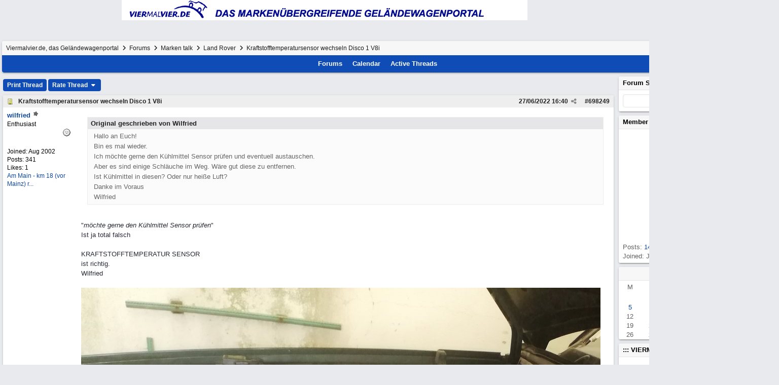

--- FILE ---
content_type: text/html; charset=utf-8
request_url: https://www.viermalvier.de/ubbthreads.php?ubb=showflat&Number=698249
body_size: 10178
content:
<!doctype html>
<html lang="en">
<head prefix="og: https://ogp.me/ns#">
<meta charset="utf-8">
<meta http-equiv="X-UA-Compatible" content="IE=edge">

<title>Kraftstofftemperatursensor wechseln Disco 1 V8i - Viermalvier.de, das Geländewagenportal</title>
<meta name="viewport" content="width=device-width, initial-scale=1, maximum-scale=3">
<div align="center"><table border="0" cellpadding="2" cellspacing="0" width="96%">
<tr><td valign="top" width="800">
<div align="center"><img border="0" src="http://www.viermalvier.de/nav/images-nav/gelaendewagenportal.gif"></div>
</td></tr></table></div><br>

<br>
<meta property="og:url" content="https://www.viermalvier.de/ubbthreads.php?ubb=showflat&amp;Number=698249">
<meta property="og:type" content="article">
<meta property="og:title" content="Kraftstofftemperatursensor wechseln Disco 1 V8i">
<meta property="og:description" content="Original geschrieben von WilfriedHallo an Euch! Bin es mal wieder. Ich möchte gerne den Kühlmittel Sensor prüfen und eventuell austauschen. Aber es...">
<meta property="og:site_name" content="Viermalvier.de, das Geländewagenportal">
<meta property="article:section" content="Land Rover">
<meta property="twitter:card" content="summary">
<meta property="twitter:title" content="Kraftstofftemperatursensor wechseln Disco 1 V8i">
<meta property="twitter:description" content="Original geschrieben von WilfriedHallo an Euch! Bin es mal wieder. Ich möchte gerne den Kühlmittel Sensor prüfen und eventuell austauschen. Aber es...">

<meta name="generator" content="UBB.threads 8.0.1">
<link rel="stylesheet" href="/styles/common.css?v=1768036147">
<link rel="stylesheet" href="/styles/UBBT80_1764686904.css">
<link rel="stylesheet" href="https://www.viermalvier.de/libs/fa/fa-all.min.css?v=1768036147">
<link rel="stylesheet" href="/ubb_js/assets/lightgallery/css/lightgallery.css?v=1768036147">
<link rel="shortcut icon" href="/images/general/ventura/favicon.ico">
<link rel="alternate" type="application/rss+xml" title="RSS Feed for Land Rover" href="https://www.viermalvier.de/cache/rss1.xml">
<script>
	// <![CDATA[
	var baseurl		= "";
	var fullurl		= "https://www.viermalvier.de";
	var script		= "https://www.viermalvier.de/ubbthreads.php";
	var imagedir		= "general/ventura";
	var myUid		= "";
	var submitClicked 	= "Your post has already been submitted. The submit button is now disabled.";
	var loadingpreview	= "Loading Preview...";
	var today		= "20";
	var s_priv		= "";
	var sc_priv		= "";
	var cookiePrefix	= "";
	// ]]>
</script>
<script src="/ubb_js/jquery.min.js?v=1768036147"></script>
<script src="/ubb_js/ubb_jslib.js?v=1768036147"></script>
<script src="/ubb_js/assets/lightgallery/lib/jquery.mousewheel.min.js?v=1768036147"></script>
<script src="/ubb_js/assets/lightgallery/js/lightgallery-all.min.js?v=1768036147"></script>
<script src="/ubb_js/assets/jquery.clipboard.min.js?v=1768036147"></script>
<script src="/ubb_js/image.js?v=1768036147"></script>
<script src="/ubb_js/quickquote.js?v=1768036147"></script>
</head>
<body onclick="if(event.which!=3){clearMenus(event)}">
<button onclick="topFunction()" id="top-button" title="Return to Top"><i class="fas fa-chevron-up fa-lg" style="vertical-align:0;"></i></button>
<div id="content" class="fw" style="display:table;">



<table class="center forum-content" style="max-width:95%;">
<tr>
<td>
<table class="t_outer fw">
<tr><td>
<table class="t_inner fw">

<tr>
<td id="breadcrumbs" class="breadcrumbs">
<span class="fr nw" style="margin-left:16px;">
<a href="/ubbthreads.php?ubb=newuser" class="nw" rel="nofollow"><i class="far fa-check-square fa-fw" aria-hidden="true"></i> Register</a>
<span class="nw" style="padding-left:8px;"><a href="https://www.viermalvier.de/ubbthreads.php?ubb=login&ocu=%2F%2Fwww.viermalvier.de%2Fubbthreads.php%3Fubb%3Dshowflat%26Number%3D698249" rel="nofollow"><i class="fas fa-sign-in-alt fa-fw" aria-hidden="true"></i> Log In</a></span>
</span>
<h1>
<a href="https://www.viermalvier.de">Viermalvier.de, das Geländewagenportal</a>
<i class="fas fa-angle-right fa-fw" aria-hidden="true"></i> <a href="/ubbthreads.php?ubb=cfrm">Forums</a> <i class="fas fa-angle-right fa-fw" aria-hidden="true"></i> <a href="/ubbthreads.php?ubb=cfrm&amp;c=3">Marken talk</a> <i class="fas fa-angle-right fa-fw" aria-hidden="true"></i> <a href="/ubbthreads.php?ubb=postlist&amp;Board=1&amp;page=1">Land Rover</a> <i class="fas fa-angle-right fa-fw"></i> Kraftstofftemperatursensor
wechseln Disco 1 V8i</h1>
</td>
</tr>
<tr>
<td class="navigation">
<span class="cp fr nw" id="expcols"><a href="javascript:void(0);" class="navpage nd" style="margin-right:-5px;" title="show/hide columns on this page"><i class="fas fa-grip-lines-vertical fa-fw"></i></a></span>
<div id="search_popup" style="display:none;">
<table class="popup_menu" style="max-width:320px;min-width:230px;">
<tr><td class="popup_menu_header"><a href="/ubbthreads.php?ubb=search" class="nc nd">Search</a></td></tr>
<tr><td class="alt-1 noclose">
<form name="search" method="post" action="/ubbthreads.php">
<input type="hidden" name="ubb" value="dosearch">
<input type="hidden" name="daterange" value="0">
<input type="hidden" name="where" value="bodysub">
<input type="hidden" name="fromsearch" value="1">
<input type="hidden" name="checkwords" value="1">
<button type="submit" name="textsearch" class="form-button vmar fr"><i class="fas fa-search fa-fw"></i></button>
<div class="noclose" style="overflow:hidden;padding-right:4px;"><input type="text" name="Words" class="form-input vmar fw"></div>
<input type="submit" name="textsearch" value="Advanced Search" class="form-button vmar fr invis">
</form>
<div class="arvm fw iblock"><a href="/ubbthreads.php?ubb=search" style="color:inherit;">Advanced Forum Search</a></div>
</td></tr>
</table>
</div>
<script>registerPopup("search_popup");</script>
<span class="navpage cp fr nw" id="search_control" onclick="showHideMenu('search_control','search_popup');document.search.Words.focus();" title="Search"><i class="fas fa-search fa-fw"></i></span>

<span class="navpage"><a href="/ubbthreads.php?ubb=cfrm">Forums</a></span>
<span class="navpage"><a href="/ubbthreads.php?ubb=calendar">Calendar</a></span>
<span class="navpage"><a href="/ubbthreads.php?ubb=activetopics&amp;range=30&amp;type=t">Active Threads</a></span>
</td>
</tr>
</table>
</td></tr>
</table>

</td>
</tr>
<tr>
<td>

<table class="center fw" style="padding:0;margin-top:-5px;"><tr><td>
<div class="dtable" style="width:100%;">
<div id="body_col" class="ctable body_col "><script>
var clipbtn = document.getElementById('clipbtn');
var clipboard = new ClipboardJS('.clipbtn');
</script>

<table class="t_standard fw">
<tr>

<td style="padding-right:3px;width:50%;">
<table class="fw">
<tr>
<td class="post-nav acvm cp nd nw" onclick="location.href='/ubbthreads.php?ubb=grabnext&amp;Board=1&amp;mode=showflat&amp;sticky=0&amp;dir=new&amp;posted=1661423092'">
<i class="fas fa-angle-left fa-fw" aria-hidden="true"></i> Previous Thread</td>
</tr>
</table>
</td>


<td style="padding-left:3px;width:50%;">
<table class="fw">
<tr>
<td class="post-nav acvm cp nd nw" onclick="location.href='/ubbthreads.php?ubb=grabnext&amp;Board=1&amp;mode=showflat&amp;sticky=0&amp;dir=old&amp;posted=1661423092'">
Next Thread <i class="fas fa-angle-right fa-fw" aria-hidden="true"></i>
</td>
</tr>
</table>
</td>

</tr>
</table>


<div class="fl t_standard">


<div class="fl" style="padding-bottom:3px;padding-right:3px;">
<table>
<tr>
<td class="form-button" onclick="window.open('/ubbthreads.php?ubb=printthread&amp;Board=1&amp;main=49918&amp;type=thread','target-name')">Print Thread</td>
</tr>
</table>
</div>


<div class="fl" style="padding-bottom:3px;padding-right:3px;">
<table>
<tr>
<td class="form-button" id="rating_control" onclick="showHideMenu('rating_control','rating_popup')" title="Rating: 0 votes, 0 stars average">
Rate Thread
<i class="fas fa-caret-down fa-fw" aria-hidden="true"></i>
</td>
</tr>
</table>
</div>




</div>





<div style="clear:both;"></div>

<a id="Post698249"></a>


<table class="t_outer fw">
<tr><td>
<table class="t_inner fw">

<tr>
<td>
<table class="fw ">


<tr>
<td class="subjecttable" colspan="2">
<div class="fblock" style="align-items:center;">
<img src="/images/icons/default/book.gif" class="rmar" alt="" style="max-height:12px;vertical-align:text-top;"><div class="truncate bold" title="Kraftstofftemperatursensor wechseln Disco 1 V8i"><a href="/ubbthreads.php?ubb=showflat&amp;Number=698249#Post698249" class="nd" rel="nofollow">Kraftstofftemperatursensor wechseln Disco 1 V8i</a></div>
<div class="iblock">

<span class="op5 nw small">

</span>

<span class="small lmar nd fr">
#<a href="/ubbthreads.php?ubb=showflat&amp;Number=698249" id="number698249" rel="nofollow">698249</a></span>

<span class="cp fr nd op5 small">
<i class="fas fa-share-alt titlebar-item" id="menu_control_p698249" onclick="showHideMenu('menu_control_p698249','post_popup_698249')" title="Share Post"></i>
</span>

<span class="small lmar nd fr">
<span class="date">27/06/2022</span> <span class="time">16:40</span>
</span>
</div></div>
</td>
</tr>


<tr>
<td class="author-content alvt mblwide" colspan="2">
<div class="alvt fr">
<div class="small author-registered">Joined:  <span class="date">Aug 2002</span></div>
<div class="small author-totalposts">Posts: 341</div><div class="small author-likes">Likes: 1</div><div class="small author-location fwrap"><a href="https://maps.google.com/maps?q=Am+Main+-++km+18+%28vor+Mainz%29+rechtsseitig" rel="nofollow" target="_blank"><span title="Am Main -  km 18 (vor Mainz) rechtsseitig">Am Main -  km 18 (vor Mainz) r... </span></a></div></div>

<div class="author-picture">
<div class="fl my-avatar rmar dblock" style="max-height:120px;overflow:hidden;position:relative;max-width:120px;">
<a href="/ubbthreads.php?ubb=showprofile&amp;User=560" title="wilfried">
<img src="http://" class="avatar cp oi" style="max-height:60px;max-width:60px;" alt="">
</a>
</div>

</div>

<div class="bold author-name fwrap dblock">
<a href="/ubbthreads.php?ubb=showprofile&amp;User=560"><span class='username'>wilfried</span></a>
<div class="post-op iblock" title="Original Poster"><i class="fa-solid fa-splotch"></i></div><span class="lmar rmar nw">
<img src="/images/moods/default/offline.gif" alt="Offline" title="Offline">
</span>
</div>

<div class="small author-title">Enthusiast</div>

</td>
</tr>


<tr>
<td class="author-content alvt mblthin" rowspan="2">

<div class="bold author-name fwrap"><span id="menu_control_698249"><a href="javascript:void(0);" onclick="showHideMenu('menu_control_698249','profile_popup_698249');"><span class='username'>wilfried</span></a></span> <div class="post-op iblock" title="Original Poster"><i class="fa-solid fa-splotch"></i></div></div>

<div class="small author-title">Enthusiast</div>

<div class="author-picture acvt" style="max-height:120px;max-width:120px;margin-bottom:6px;margin-top:6px; height:100%;width:100%; flex:0 0 auto;min-width:0;position:relative;">
<div class="vpad dblock" style="max-height:120px;overflow:hidden;position:relative;max-width:120px;">
<a href="/ubbthreads.php?ubb=showprofile&amp;User=560" title="wilfried">
<img src="http://" class="avatar cp oi" style="max-height:120px;max-width:120px;" alt="">
</a>
</div>

<img src="/images/moods/default/offline.gif" class="author-mood" alt="Offline" title="Offline">
</div>

<div class="small author-registered">Joined:  <span class="date">Aug 2002</span></div>
<div class="small author-totalposts">Posts: 341</div><div class="small author-likes">Likes: 1</div><div class="small author-location fwrap"><a href="https://maps.google.com/maps?q=Am+Main+-++km+18+%28vor+Mainz%29+rechtsseitig" rel="nofollow" target="_blank"><span title="Am Main -  km 18 (vor Mainz) rechtsseitig">Am Main -  km 18 (vor Mainz) r... </span></a></div></td>


<td class="post-content alvt">
<div class="post_inner">
<div id="body0"><div class="ubbcode-block"><div class="ubbcode-header">Original geschrieben von Wilfried</div><div class="ubbcode-body">Hallo an Euch!<br>Bin es mal wieder.<br>Ich möchte gerne den Kühlmittel Sensor prüfen und eventuell austauschen.<br>Aber es sind einige Schläuche im Weg. Wäre gut diese zu entfernen. <br>Ist Kühlmittel in diesen? Oder nur heiße Luft? <br>Danke im Voraus <br>Wilfried</div></div><br>&quot;<span style="font-style: italic">möchte gerne den Kühlmittel Sensor prüfen</span>&quot;<br>Ist ja total falsch<br><br>KRAFTSTOFFTEMPERATUR SENSOR<br>ist richtig.<br>Wilfried<br><br><img src="https://up.picr.de/43893610sy.jpg" alt="[Linked Image von up.picr.de]" class="post-image" style="height:auto!important;max-width:100%!important;"/></div>


<br>
<div class="edited-wording">
Last edited by juergenr; <span class="date">25/08/2022</span> <span class="time">13:18</span>. Reason: Beitrag zusammen geführt, Titel angepasst
</div>
</div>



</td></tr>





</table>
</td>
</tr>
</table>
</td></tr>
</table>


<div id="post_popup_698249" style="display:none;">
<table class="popup_menu">

<tr><td class="popup_menu_content"><a href="javascript:void(0);" data-clipboard-text="https://www.viermalvier.de/ubbthreads.php?ubb=showflat&amp;Number=698249#Post698249" class="clipbtn" rel="nofollow">
<i class="far fa-copy fa-fw menu-item" aria-hidden="true"></i> Copy Link to Clipboard</a>
</td></tr>

<tr><td class="popup_menu_content"><a href="https://www.facebook.com/sharer/sharer.php?u=https://www.viermalvier.de/ubbthreads.php?ubb=showflat&amp;Number=698249%23Post698249" onclick="javascript:window.open(this.href, '', 'menubar=no,toolbar=no,resizable=yes,scrollbars=yes,height=350,width=600');return false;" target="_blank"><i class="fab fa-facebook-f fa-fw menu-item" aria-hidden="true"></i> Share Post on Facebook</a></td></tr>
<tr><td class="popup_menu_content"><a href="https://twitter.com/intent/tweet?text=Kraftstofftemperatursensor%20wechseln%20Disco%201%20V8i&url=https://www.viermalvier.de/ubbthreads.php?ubb=showflat&amp;Number=698249%23Post698249" rel="nofollow"><i class="fab fa-twitter fa-fw menu-item" aria-hidden="true"></i> Share Post on Twitter</a></td></tr>
<tr><td class="popup_menu_content"><a href="https://reddit.com/submit?url=https://www.viermalvier.de/ubbthreads.php?ubb=showflat&amp;Number=698249%23Post698249&title=Kraftstofftemperatursensor%20wechseln%20Disco%201%20V8i" onclick="javascript:window.open(this.href, '', 'menubar=no,toolbar=no,resizable=yes,scrollbars=yes,height=550,width=600');return false;" target="_blank"><i class="fab fa-reddit-alien fa-fw menu-item" aria-hidden="true"></i> Share Post on Reddit</a></td></tr>


</table>
</div>
<script>registerPopup("post_popup_698249");</script>


<div id="island2">
<table class="t_outer fw">
<tr><td>
<table class="t_inner fw">
<tr>
<td class="tdheader">
::::: Werbung :::::     LR
</td>
</tr>
<tr>
<td class="alt-1">

<script async src="https://pagead2.googlesyndication.com/pagead/js/adsbygoogle.js"></script>
<!-- 001 VMV Forum LANDROVER New -->
<ins class="adsbygoogle"
     style="display:block"
     data-ad-client="ca-pub-7093371365708544"
     data-ad-slot="7197006638"
     data-ad-format="auto"
     data-full-width-responsive="true"></ins>
<script>
     (adsbygoogle = window.adsbygoogle || []).push({});
</script>

</td>
</tr>
</table>
</td></tr>
</table>
</div>

<a id="Post699064"></a>


<table class="t_outer fw">
<tr><td>
<table class="t_inner fw">

<tr>
<td>
<table class="fw ">


<tr>
<td class="subjecttable" colspan="2">
<div class="fblock" style="align-items:center;">
<img src="/images/icons/default/book.gif" class="rmar" alt="" style="max-height:12px;vertical-align:text-top;"><div class="truncate bold" title="Re: Kraftstofftemperatursensor wechseln Disco 1 V8"><a href="/ubbthreads.php?ubb=showflat&amp;Number=699064#Post699064" class="nd" rel="nofollow">Re: Kraftstofftemperatursensor wechseln Disco 1 V8</a></div>
<div class="iblock">
<span class="op5 nw small">
<a href="/ubbthreads.php?ubb=showflat&amp;Number=698249#Post698249" class="nd" title="in reply to" rel="nofollow"><i class="fas fa-share fa-fw"></i> wilfried</a>
</span>

<span class="small lmar nd fr">
#<a href="/ubbthreads.php?ubb=showflat&amp;Number=699064#Post699064" id="number699064" rel="nofollow">699064</a></span>

<span class="cp fr nd op5 small">
<i class="fas fa-share-alt titlebar-item" id="menu_control_p699064" onclick="showHideMenu('menu_control_p699064','post_popup_699064')" title="Share Post"></i>
</span>

<span class="small lmar nd fr">
<span class="date">25/08/2022</span> <span class="time">10:24</span>
</span>
</div></div>
</td>
</tr>


<tr>
<td class="author-content alvt mblwide" colspan="2">
<div class="alvt fr">
<div class="small author-registered">Joined:  <span class="date">May 2009</span></div>
<div class="small author-totalposts">Posts: 47</div></div>

<div class="author-picture">
<div class="fl my-avatar rmar dblock" style="max-height:120px;overflow:hidden;position:relative;max-width:120px;">
<a href="/ubbthreads.php?ubb=showprofile&amp;User=5422" title="Mirko">
<img src="http://www.viermalvier.de/ubb_portal/02_avatar/5422.jpg" class="avatar cp oi" style="max-height:60px;max-width:60px;" alt="">
</a>
</div>

</div>

<div class="bold author-name fwrap dblock">
<a href="/ubbthreads.php?ubb=showprofile&amp;User=5422"><span class='username'>Mirko</span></a>
<span class="lmar rmar nw">
<img src="/images/moods/default/offline.gif" alt="Offline" title="Offline">
</span>
</div>

<div class="small author-title">Newbie</div>

</td>
</tr>


<tr>
<td class="author-content alvt mblthin" rowspan="2">

<div class="bold author-name fwrap"><span id="menu_control_699064"><a href="javascript:void(0);" onclick="showHideMenu('menu_control_699064','profile_popup_699064');"><span class='username'>Mirko</span></a></span> </div>

<div class="small author-title">Newbie</div>

<div class="author-picture acvt" style="max-height:120px;max-width:120px;margin-bottom:6px;margin-top:6px; height:100%;width:100%; flex:0 0 auto;min-width:0;position:relative;">
<div class="vpad dblock" style="max-height:120px;overflow:hidden;position:relative;max-width:120px;">
<a href="/ubbthreads.php?ubb=showprofile&amp;User=5422" title="Mirko">
<img src="http://www.viermalvier.de/ubb_portal/02_avatar/5422.jpg" class="avatar cp oi" style="max-height:120px;max-width:120px;" alt="">
</a>
</div>

<img src="/images/moods/default/offline.gif" class="author-mood" alt="Offline" title="Offline">
</div>

<div class="small author-registered">Joined:  <span class="date">May 2009</span></div>
<div class="small author-totalposts">Posts: 47</div></td>


<td class="post-content alvt">
<div class="post_inner">
<div id="body1">Beide Sensoren kontrolliert man dadurch, dass man den Konnektor abzieht, ein Multimeter nimmt und an den beiden Kontakten den Widerstand misst. Der aendert sich entsprechend der Temperatur. Bei kaltem Motor, sollte er also der Umgebunsgtemperatur entsprechen. Die Werte sind im Werkstatthandbuch oder z.B. hier zu finden:<br><a href="http://www.britishv8.org/Articles/Rover-14CUX-EFI.htm"  rel="nofollow" target="_blank">http:/<wbr>/<wbr>www.britishv8.org/<wbr>Articles/<wbr>Rover-14CUX-EFI.htm</a><br><br>Gruesse aus CZ,<br>Mirko</div>


<br>
</div>



</td></tr>





</table>
</td>
</tr>
</table>
</td></tr>
</table>


<div id="post_popup_699064" style="display:none;">
<table class="popup_menu">

<tr><td class="popup_menu_content"><a href="javascript:void(0);" data-clipboard-text="https://www.viermalvier.de/ubbthreads.php?ubb=showflat&amp;Number=699064#Post699064" class="clipbtn" rel="nofollow">
<i class="far fa-copy fa-fw menu-item" aria-hidden="true"></i> Copy Link to Clipboard</a>
</td></tr>

<tr><td class="popup_menu_content"><a href="https://www.facebook.com/sharer/sharer.php?u=https://www.viermalvier.de/ubbthreads.php?ubb=showflat&amp;Number=699064%23Post699064" onclick="javascript:window.open(this.href, '', 'menubar=no,toolbar=no,resizable=yes,scrollbars=yes,height=350,width=600');return false;" target="_blank"><i class="fab fa-facebook-f fa-fw menu-item" aria-hidden="true"></i> Share Post on Facebook</a></td></tr>
<tr><td class="popup_menu_content"><a href="https://twitter.com/intent/tweet?text=Re%3A%20Kraftstofftemperatursensor%20wechseln%20Disco%201%20V8&url=https://www.viermalvier.de/ubbthreads.php?ubb=showflat&amp;Number=699064%23Post699064" rel="nofollow"><i class="fab fa-twitter fa-fw menu-item" aria-hidden="true"></i> Share Post on Twitter</a></td></tr>
<tr><td class="popup_menu_content"><a href="https://reddit.com/submit?url=https://www.viermalvier.de/ubbthreads.php?ubb=showflat&amp;Number=699064%23Post699064&title=Re%3A%20Kraftstofftemperatursensor%20wechseln%20Disco%201%20V8" onclick="javascript:window.open(this.href, '', 'menubar=no,toolbar=no,resizable=yes,scrollbars=yes,height=550,width=600');return false;" target="_blank"><i class="fab fa-reddit-alien fa-fw menu-item" aria-hidden="true"></i> Share Post on Reddit</a></td></tr>


</table>
</div>
<script>registerPopup("post_popup_699064");</script>









<div class="fb-twitter-share">

<script src="https://platform.twitter.com/widgets.js"></script>
<div style="display:block; float:left; text-align:center; margin:0 auto; padding-right:4px;">
<a href="https://twitter.com/intent/tweet?url=https://www.viermalvier.de/ubbthreads.php?ubb=showflat&amp;Number=698249"
 class="twitter-share-button"
 data-count="horizontal"
 data-text="Kraftstofftemperatursensor wechseln Disco 1 V8i"></a>
</div>

<div id="fb-root"></div>
<script>(function(d, s, id) {
  var js, fjs = d.getElementsByTagName(s)[0];
  if (d.getElementById(id)) return;
  js = d.createElement(s); js.id = id;
  js.src = "https://connect.facebook.net/en_US/sdk.js#xfbml=1&version=v3.0";
  fjs.parentNode.insertBefore(js, fjs);
} (document, 'script', 'facebook-jssdk'));</script>
<div style="display:block; float:left; text-align:center;margin: 0 auto; padding-right:4px;">
<div class="fb-like"
 data-href="https://www.viermalvier.de/ubbthreads.php?ubb=showflat&amp;Number=698249"
 data-layout="button"
 data-action="like"
 data-size="small"
 data-share="true"></div>
</div>

</div>






<div class="invis small alvt"><br>Moderated by &nbsp;<a href="/ubbthreads.php?ubb=showprofile&amp;User=2600" rel="nofollow">Burgerfrau</a>, <a href="/ubbthreads.php?ubb=showprofile&amp;User=80" rel="nofollow">DaPo</a>, <a href="/ubbthreads.php?ubb=showprofile&amp;User=40" rel="nofollow">Dieter</a>, <a href="/ubbthreads.php?ubb=showprofile&amp;User=1357" rel="nofollow">Flashman</a>, <a href="/ubbthreads.php?ubb=showprofile&amp;User=2436" rel="nofollow">juergenr</a>, <a href="/ubbthreads.php?ubb=showprofile&amp;User=43" rel="nofollow">Monny</a>, <a href="/ubbthreads.php?ubb=showprofile&amp;User=888" rel="nofollow">Ozymandias</a>, <a href="/ubbthreads.php?ubb=showprofile&amp;User=48" rel="nofollow">Peter</a>, <a href="/ubbthreads.php?ubb=showprofile&amp;User=3" rel="nofollow">Phil</a>, <a href="/ubbthreads.php?ubb=showprofile&amp;User=39" rel="nofollow">rovervirus</a>, <a href="/ubbthreads.php?ubb=showprofile&amp;User=191" rel="nofollow">Tordi</a>&nbsp;</div>

<div class="small acvm"><form method="post" action="/ubbthreads.php">
<input type="hidden" name="ubb" value="jumper">
<div class="container">
<label for="board" onclick="this.form.submit()">Hop To</label>
<select name="board" id="board" class="form-select" onchange="this.form.submit()">
<option value="c:3">Marken talk ------</option><option value="1" selected="selected">&nbsp;&nbsp;Land Rover</option><option value="21" >&nbsp;&nbsp;&nbsp;&nbsp;Land Rover Serie und Forward</option><option value="4" >&nbsp;&nbsp;Mercedes</option><option value="42" >&nbsp;&nbsp;&nbsp;&nbsp;Mercedes Stammtische</option><option value="8" >&nbsp;&nbsp;Unimog + LKW</option><option value="17" >&nbsp;&nbsp;Made in Italy, IVECO, BREMACH, ...</option><option value="39" >&nbsp;&nbsp;&nbsp;&nbsp;IVECO, BREMACH und SCAM Teilemarkt</option><option value="41" >&nbsp;&nbsp;Made in USA, Ford, Chevy, Dodge...</option><option value="5" >&nbsp;&nbsp;&nbsp;&nbsp;US - 4x4</option><option value="9" >&nbsp;&nbsp;Made in Japan, Suzuki, Toyota, ...</option><option value="2" >&nbsp;&nbsp;&nbsp;&nbsp;Nissan</option><option value="10" >&nbsp;&nbsp;&nbsp;&nbsp;Suzuki</option><option value="3" >&nbsp;&nbsp;&nbsp;&nbsp;Toyota</option><option value="45" >&nbsp;&nbsp;Made in China</option><option value="47" >&nbsp;&nbsp;Made in Russia, Lada, GAZ, UAZ, ...</option><option value="46" >&nbsp;&nbsp;Exoten und besonderes</option><option value="44" >&nbsp;&nbsp;SUV &amp; Mainstream</option><option value="43" >&nbsp;&nbsp;&nbsp;&nbsp;VW / Audi / Skoda</option><option value="19" >&nbsp;&nbsp;Motorrad/Quad/ATV</option><option value="23" >&nbsp;&nbsp;Wohnwagen und Wohnmobile</option><option value="c:4">viermalvier markenunabhängiger ... ------</option><option value="18" >&nbsp;&nbsp;Geländewagentechnik allgemein</option><option value="20" >&nbsp;&nbsp;Technik - sonstiges</option><option value="14" >&nbsp;&nbsp;OFF-TOPIC</option><option value="6" >&nbsp;&nbsp;Travel</option><option value="35" >&nbsp;&nbsp;&nbsp;&nbsp;Wissenswertes &amp; Archiv</option><option value="13" >&nbsp;&nbsp;Reifen und Felgen</option><option value="12" >&nbsp;&nbsp;Veranstaltungen / Offroad / Rallye</option><option value="7" >&nbsp;&nbsp;Stammtisch</option><option value="15" >&nbsp;&nbsp;Die Mitfahr- und Transport-Zentrale</option><option value="c:7">Kleinanzeigen ------</option><option value="27" >&nbsp;&nbsp;BIETE Fahrzeuge / Anhaenger / M...</option><option value="28" >&nbsp;&nbsp;BIETE Teile, Zubehoer, Outdoor</option><option value="29" >&nbsp;&nbsp;SUCHE</option><option value="37" >&nbsp;&nbsp;Mülleimer</option><option value="c:5">FAQ + Hilfe ------</option><option value="11" >&nbsp;&nbsp;Hilfe und FAQ</option><option value="22" >&nbsp;&nbsp;Test</option><option value="c:8">Rechtliches ------</option><option value="38" >&nbsp;&nbsp;Rechtliches, Impressum, Datensc...</option>
</select>
<noscript><input type="submit" name="Jump" value="Go" class="form-button"></noscript>
</div>
</form>
</div><br>


<div id="options_popup" style="display:none;">
<table class="popup_menu">
<tr>
<td class="popup_menu_content"><a target="_blank" href="/ubbthreads.php?ubb=printthread&amp;Board=1&amp;main=49918&amp;type=thread" class="nd" rel="nofollow">Print Thread</a></td></tr>
<tr><td class="popup_menu_content">
<a href="/ubbthreads.php?ubb=showthreaded&amp;Number=698249&amp;an=" class="nd" rel="nofollow">Switch to Threaded Mode</a>
</td>
</tr>
<tr><td class="popup_menu_content"><a href="/ubbthreads.php?ubb=like&amp;type=thread&amp;target=49918" class="nd" rel="nofollow">Show Likes</a></td></tr>
</table>
</div>
<script>registerPopup("options_popup");</script>

<div class="alert-box alert-success"><div class="fas fa-check-circle fa-fw"></div>Link Copied to Clipboard</div>
<script>$(".clipbtn").click(function () { $("div.alert-success").fadeIn(300).delay(2000).fadeOut(400); } );</script>



<div id="rating_popup" style="display:none;">
<form method="post" action="/ubbthreads.php">
<input type="hidden" name="ubb" value="doratethread">
<input type="hidden" name="Ratee" value="">
<input type="hidden" name="Board" value="1">
<input type="hidden" name="Number" value="699064">
<input type="hidden" name="Main" value="49918">
<input type="hidden" name="what" value="showflat">
<table class="popup_menu">
<tr><td class="popup_menu_content noclose"><label for="star5">5 <i class="far fa-star fa-fw" aria-hidden="true"></i><input id="star5" type="radio" name="rating" value="5"> Excellent</label></td></tr>
<tr><td class="popup_menu_content noclose"><label for="star4">4 <i class="far fa-star fa-fw" aria-hidden="true"></i><input id="star4" type="radio" name="rating" value="4"> Good</label></td></tr>
<tr><td class="popup_menu_content noclose"><label for="star3">3 <i class="far fa-star fa-fw" aria-hidden="true"></i><input id="star3" type="radio" name="rating" value="3"> Average</label></td></tr>
<tr><td class="popup_menu_content noclose"><label for="star2">2 <i class="far fa-star fa-fw" aria-hidden="true"></i><input id="star2" type="radio" name="rating" value="2"> Bad</label></td></tr>
<tr><td class="popup_menu_content noclose"><label for="star1">1 <i class="far fa-star fa-fw" aria-hidden="true"></i><input id="star1" type="radio" name="rating" value="1"> Terrible</label></td></tr>
<tr><td class="popup_menu_content acvt"><span class="p2"><input type="submit" name="dorate" value="Rate it" class="form-button"></span></td></tr>
</table>
</form>
</div>
<script>registerPopup("rating_popup");</script>

<div id="profile_popup_698249" style="display:none;"><table class="popup_menu"><tr><td class="popup_menu_content"><a href="/ubbthreads.php?ubb=showprofile&amp;User=560" class="nd" rel="nofollow"><i class="far fa-user fa-fw menu-item" aria-hidden="true"></i> View Profile</a></td></tr><tr><td class="popup_menu_content"><a href="/ubbthreads.php?ubb=sendprivate&amp;User=560" class="nd" rel="nofollow"><i class="far fa-envelope fa-fw menu-item" aria-hidden="true"></i> Private Message</a></td></tr><tr><td class="popup_menu_content"><a href="/ubbthreads.php?ubb=addfavuser&amp;User=560&amp;n=698249&amp;p=1&amp;f=1" class="nd" rel="nofollow"><i class="far fa-bookmark fa-fw menu-item" aria-hidden="true"></i> Follow User</a></td></tr><tr><td class="popup_menu_content"><a href="/ubbthreads.php?ubb=userposts&amp;id=560" class="nd" rel="nofollow"><i class="far fa-comment fa-fw menu-item" aria-hidden="true"></i> Forum Posts</a></td></tr><tr><td class="popup_menu_content"><a href="/ubbthreads.php?ubb=like&amp;type=user&amp;target=560" class="nd" rel="nofollow"><i class="far fa-thumbs-up fa-fw menu-item" aria-hidden="true"></i> Like Summary</a></td></tr></table></div><script>registerPopup("profile_popup_698249");</script><div id="profile_popup_699064" style="display:none;"><table class="popup_menu"><tr><td class="popup_menu_content"><a href="/ubbthreads.php?ubb=showprofile&amp;User=5422" class="nd" rel="nofollow"><i class="far fa-user fa-fw menu-item" aria-hidden="true"></i> View Profile</a></td></tr><tr><td class="popup_menu_content"><a href="/ubbthreads.php?ubb=sendprivate&amp;User=5422" class="nd" rel="nofollow"><i class="far fa-envelope fa-fw menu-item" aria-hidden="true"></i> Private Message</a></td></tr><tr><td class="popup_menu_content"><a href="/ubbthreads.php?ubb=addfavuser&amp;User=5422&amp;n=699064&amp;p=1&amp;f=1" class="nd" rel="nofollow"><i class="far fa-bookmark fa-fw menu-item" aria-hidden="true"></i> Follow User</a></td></tr><tr><td class="popup_menu_content"><a href="/ubbthreads.php?ubb=userposts&amp;id=5422" class="nd" rel="nofollow"><i class="far fa-comment fa-fw menu-item" aria-hidden="true"></i> Forum Posts</a></td></tr><tr><td class="popup_menu_content"><a href="/ubbthreads.php?ubb=like&amp;type=user&amp;target=5422" class="nd" rel="nofollow"><i class="far fa-thumbs-up fa-fw menu-item" aria-hidden="true"></i> Like Summary</a></td></tr></table></div><script>registerPopup("profile_popup_699064");</script>
</div><div id="right_col" class="ctable right_col "><table class="t_outer fw">
<tr><td>
<table class="t_inner fw">
<tr>
	<td class="righttdheader"><a href="/ubbthreads.php?ubb=search">Forum Search</a></td>
</tr>
<tr>
	<td class="rightalt-1">
		<form method="post" action="/ubbthreads.php">
			<input type="hidden" name="ubb" value="dosearch">
			<input type="hidden" name="daterange" value="0">
			<input type="hidden" name="where" value="bodysub">
			<input type="hidden" name="fromsearch" value="1">
			<input type="hidden" name="checkwords" value="1">
			<button type="submit" name="textsearch" class="form-button vmar fr"><i class="fas fa-search fa-fw"></i></button>
			<div style="overflow:hidden; padding-right:4px;">
				<input type="text" name="Words" class="form-input vmar fw">
			</div>
			<input type="submit" name="textsearch" value="Advanced Forum Search" class="form-button vmar fr invis">
		</form>
	</td>
</tr>
</table>
</td></tr>
</table>
<table class="t_outer fw">
<tr><td>
<table class="t_inner fw">
<tr><td class="righttdheader">
<a href="/ubbthreads.php?ubb=showmembers">Member Spotlight</a>
</td></tr>
<tr><td class="rightalt-1 acvt">
<div class="fw acvt" style="padding:6px 0;">
<a href="/ubbthreads.php?ubb=showprofile&amp;User=1907"><img src="http://www.viermalvier.de/forum_php/upload_avatar/5213.jpg" class="avatar" style="max-width:150px;width:80%;" alt="Caruso"></a>
<br>
<a href="/ubbthreads.php?ubb=showprofile&amp;User=1907" class="bold" style="font-size:120%;"><span class='username'>Caruso</span></a>
<br>Buer<hr style="height:1px;width:50%;">
</div>
<div class="alvt">
Posts: <a href="/ubbthreads.php?ubb=userposts&amp;id=1907">14,379</a><br>
Joined: January 2005
</div>
</td></tr>
</table>
</td></tr>
</table>
<div id="island_calendar">
<table class="t_outer fw">
<tr><td>
<table class="t_inner fw">
<tr>
<td class="righttdheader" colspan="7">
<a href="/ubbthreads.php?ubb=calendar">January</a>
</td>
</tr>
<tr class="rightalt-1">
<td class="vpad">
M</td>
<td class="vpad">
T</td>
<td class="vpad">
W</td>
<td class="vpad">
T</td>
<td class="vpad">
F</td>
<td class="vpad">
<span class="standouttext">S</span></td>
<td class="vpad">
<span class="standouttext">S</span></td>
</tr>

<tr class="rightalt-1">
<td>
</td>
<td>
</td>
<td>
</td>
<td>
	<a href="/ubbthreads.php?ubb=showday&amp;day=1&amp;month=1&amp;year=2026">	<span id="day1" title="Birthday: neo 
Birthday: innomatix 
Birthday: ldr 
Birthday: -p- 
">1</span>
	</a></td>
<td>
		<span id="day2" title="">2</span>
	</td>
<td>
		<span id="day3" title="">3</span>
	</td>
<td>
		<span id="day4" title="">4</span>
	</td>
</tr>
<tr class="rightalt-1">
<td>
	<a href="/ubbthreads.php?ubb=showday&amp;day=5&amp;month=1&amp;year=2026">	<span id="day5" title="Birthday: Wikinger 
Birthday: Fexxor 
">5</span>
	</a></td>
<td>
	<a href="/ubbthreads.php?ubb=showday&amp;day=6&amp;month=1&amp;year=2026">	<span id="day6" title="Birthday: g3cd 
">6</span>
	</a></td>
<td>
	<a href="/ubbthreads.php?ubb=showday&amp;day=7&amp;month=1&amp;year=2026">	<span id="day7" title="Birthday: Heinerk 
Birthday: Miss_Piggy 
">7</span>
	</a></td>
<td>
		<span id="day8" title="">8</span>
	</td>
<td>
	<a href="/ubbthreads.php?ubb=showday&amp;day=9&amp;month=1&amp;year=2026">	<span id="day9" title="Birthday: "Gehtso" 
">9</span>
	</a></td>
<td>
		<span id="day10" title="">10</span>
	</td>
<td>
	<a href="/ubbthreads.php?ubb=showday&amp;day=11&amp;month=1&amp;year=2026">	<span id="day11" title="Birthday: barny4010 
">11</span>
	</a></td>
</tr>
<tr class="rightalt-1">
<td>
		<span id="day12" title="">12</span>
	</td>
<td>
	<a href="/ubbthreads.php?ubb=showday&amp;day=13&amp;month=1&amp;year=2026">	<span id="day13" title="Birthday: LandyAndy 
Birthday: Hartwig 
Birthday: Tammo 
Birthday: Chrischan89 
">13</span>
	</a></td>
<td>
	<a href="/ubbthreads.php?ubb=showday&amp;day=14&amp;month=1&amp;year=2026">	<span id="day14" title="Birthday: 13072 
">14</span>
	</a></td>
<td>
	<a href="/ubbthreads.php?ubb=showday&amp;day=15&amp;month=1&amp;year=2026">	<span id="day15" title="Birthday: GRR#6 
">15</span>
	</a></td>
<td>
	<a href="/ubbthreads.php?ubb=showday&amp;day=16&amp;month=1&amp;year=2026">	<span id="day16" title="Birthday: LandySIII109 
Birthday: landrover-exmod 
">16</span>
	</a></td>
<td>
		<span id="day17" title="">17</span>
	</td>
<td>
	<a href="/ubbthreads.php?ubb=showday&amp;day=18&amp;month=1&amp;year=2026">	<span id="day18" title="Birthday: MOTOROLAND 
">18</span>
	</a></td>
</tr>
<tr class="rightalt-1">
<td>
		<span id="day19" title="">19</span>
	</td>
<td>
		<span id="day20" title="">20</span>
	</td>
<td>
		<span id="day21" title="">21</span>
	</td>
<td>
	<a href="/ubbthreads.php?ubb=showday&amp;day=22&amp;month=1&amp;year=2026">	<span id="day22" title="Birthday: Neandertaler 
Birthday: Intothewild 
">22</span>
	</a></td>
<td>
	<a href="/ubbthreads.php?ubb=showday&amp;day=23&amp;month=1&amp;year=2026">	<span id="day23" title="Birthday: Splintbolzen 
">23</span>
	</a></td>
<td>
		<span id="day24" title="">24</span>
	</td>
<td>
		<span id="day25" title="">25</span>
	</td>
</tr>
<tr class="rightalt-1">
<td>
		<span id="day26" title="">26</span>
	</td>
<td>
	<a href="/ubbthreads.php?ubb=showday&amp;day=27&amp;month=1&amp;year=2026">	<span id="day27" title="Birthday: leinad2 
">27</span>
	</a></td>
<td>
		<span id="day28" title="">28</span>
	</td>
<td>
	<a href="/ubbthreads.php?ubb=showday&amp;day=29&amp;month=1&amp;year=2026">	<span id="day29" title="Birthday: Muggel90 
">29</span>
	</a></td>
<td>
	<a href="/ubbthreads.php?ubb=showday&amp;day=30&amp;month=1&amp;year=2026">	<span id="day30" title="Birthday: DoppelG 
Birthday: Thomas J.R. 
">30</span>
	</a></td>
<td>
	<a href="/ubbthreads.php?ubb=showday&amp;day=31&amp;month=1&amp;year=2026">	<span id="day31" title="Birthday: SKYHAWK 
Birthday: Knut Kröschel 
">31</span>
	</a></td>
<td>
</td>
</tr>
</table>
</td></tr>
</table>
</div>

<script>
// <![CDATA[
day = get_object("day" + today);
currenttitle = day.title;
day.title = "Today\n" + currenttitle;
day.className = "standouttext";
// ]]>
</script>
<div id="island39">
<table class="t_outer fw">
<tr><td>
<table class="t_inner fw">
<tr>
<td class="righttdheader">
::: VIERMALVIER.DE::: Werbung ro
</td>
</tr>
<tr>
<td class="rightalt-1">


<script async src="https://pagead2.googlesyndication.com/pagead/js/adsbygoogle.js"></script>
<!-- 001 VMV Forum RECHTS Neu -->
<ins class="adsbygoogle"
     style="display:block"
     data-ad-client="ca-pub-7093371365708544"
     data-ad-slot="2348004633"
     data-ad-format="auto"
     data-full-width-responsive="true"></ins>
<script>
     (adsbygoogle = window.adsbygoogle || []).push({});
</script>

</td>
</tr>
</table>
</td></tr>
</table>
</div>
<table class="t_outer fw">
<tr><td>
<table class="t_inner fw">
<tr>
<td class="righttdheader">
Popular Topics<span class="small fr">(Views)</span>
</td>
</tr>
<tr>
<td class="rightalt-1 alvt">
<div style="line-height:110%;padding-bottom:4px;padding-top:4px;">
<span class="fr" style="padding-left:6px;">
20,369,427
</span>
<a href="/ubbthreads.php?ubb=showflat&amp;Number=276233" title="by Yankee &middot; 7,624 Replies">Hertha`s Pinte</a>
</div>
</td>
</tr>
<tr>
<td class="rightalt-1 alvt">
<div style="line-height:110%;padding-bottom:4px;padding-top:4px;">
<span class="fr" style="padding-left:6px;">
8,031,218
</span>
<a href="/ubbthreads.php?ubb=showflat&amp;Number=161930" title="by **DONOTDELETE** &middot; 2,635 Replies">Pier 18</a>
</div>
</td>
</tr>
<tr>
<td class="rightalt-1 alvt">
<div style="line-height:110%;padding-bottom:4px;padding-top:4px;">
<span class="fr" style="padding-left:6px;">
6,324,726
</span>
<a href="/ubbthreads.php?ubb=showflat&amp;Number=359880" title="by FAT AL ERROR &middot; 2,647 Replies">Unendliche Forums- Weihnachtsgeschichte</a>
</div>
</td>
</tr>
<tr>
<td class="rightalt-1 alvt">
<div style="line-height:110%;padding-bottom:4px;padding-top:4px;">
<span class="fr" style="padding-left:6px;">
4,412,481
</span>
<a href="/ubbthreads.php?ubb=showflat&amp;Number=422794" title="by FAT AL ERROR &middot; 2,316 Replies">Theneverendingfairytalefromtheviermalvierforum....</a>
</div>
</td>
</tr>
<tr>
<td class="rightalt-1 alvt">
<div style="line-height:110%;padding-bottom:4px;padding-top:4px;">
<span class="fr" style="padding-left:6px;">
4,142,443
</span>
<a href="/ubbthreads.php?ubb=showflat&amp;Number=218696" title="by Hasi &middot; 1,783 Replies">Neuer Kontinent endeckt</a>
</div>
</td>
</tr>
<tr>
<td class="rightalt-1 alvt">
<div style="line-height:110%;padding-bottom:4px;padding-top:4px;">
<span class="fr" style="padding-left:6px;">
3,793,355
</span>
<a href="/ubbthreads.php?ubb=showflat&amp;Number=186842" title="by Franke74 &middot; 1,726 Replies">Auf`m Keller</a>
</div>
</td>
</tr>
<tr>
<td class="rightalt-1 alvt">
<div style="line-height:110%;padding-bottom:4px;padding-top:4px;">
<span class="fr" style="padding-left:6px;">
3,735,791
</span>
<a href="/ubbthreads.php?ubb=showflat&amp;Number=430285" title="by Zappa &middot; 2,011 Replies">Musik-Empfehlungen</a>
</div>
</td>
</tr>
<tr>
<td class="rightalt-1 alvt">
<div style="line-height:110%;padding-bottom:4px;padding-top:4px;">
<span class="fr" style="padding-left:6px;">
3,385,414
</span>
<a href="/ubbthreads.php?ubb=showflat&amp;Number=237566" title="by Wird_neu &middot; 1,255 Replies">Fahrverbote / Umweltzone Ruhrgebiet</a>
</div>
</td>
</tr>
<tr>
<td class="rightalt-1 alvt">
<div style="line-height:110%;padding-bottom:4px;padding-top:4px;">
<span class="fr" style="padding-left:6px;">
2,756,570
</span>
<a href="/ubbthreads.php?ubb=showflat&amp;Number=18414" title="by Tordi &middot; 1,012 Replies">Neue Kfz-Steuer</a>
</div>
</td>
</tr>
<tr>
<td class="rightalt-1 alvt">
<div style="line-height:110%;padding-bottom:4px;padding-top:4px;">
<span class="fr" style="padding-left:6px;">
2,713,545
</span>
<a href="/ubbthreads.php?ubb=showflat&amp;Number=438548" title="by Oliver &middot; 1,719 Replies">Alte Möhren ...</a>
</div>
</td>
</tr>
</table>
</td></tr>
</table>
<table class="t_outer fw">
<tr><td>
<table class="t_inner fw">
<tr>
	<td class="righttdheader"><a href="/ubbthreads.php?ubb=online">Who's Online Now</a></td>
</tr>
<tr>
<td class="rightalt-1">
2 members (<a href="/ubbthreads.php?ubb=showprofile&amp;User=134" title="User was last active 9 minutes ago."><span class='username'>Rainer4x4</span></a>, 1 invisible),

420
guests, and 
0
robots.</td>
</tr>
<tr>
<td class="rightalt-2">
<div class="small">
	<b>Key:</b>
	<span class="adminname">Admin</span>,
	<span class="globalmodname">Global Mod</span>,
	<span class="modname">Mod</span>
</div>
</td>
</tr>
</table>
</td></tr>
</table>
<div id="island7">
<table class="t_outer fw">
<tr><td>
<table class="t_inner fw">
<tr>
<td class="righttdheader">
::WERBUNG:: Klick to sponsor VMV
</td>
</tr>
<tr>
<td class="rightalt-1">

<script async src="https://pagead2.googlesyndication.com/pagead/js/adsbygoogle.js"></script>
<!-- 001 VMV Forum RECHTS Neu -->
<ins class="adsbygoogle"
     style="display:block"
     data-ad-client="ca-pub-7093371365708544"
     data-ad-slot="2348004633"
     data-ad-format="auto"
     data-full-width-responsive="true"></ins>
<script>
     (adsbygoogle = window.adsbygoogle || []).push({});
</script>
</td>
</tr>
</table>
</td></tr>
</table>
</div>
<table class="t_outer fw">
<tr><td>
<table class="t_inner fw">
<tr>
<td class="righttdheader">
<a href="/ubbthreads.php?ubb=like">Top Likes Received</a>
<span class="small fr">(30 Days)</span>
</td>
</tr>
<tr>
<td class="rightalt-1 alvt">
<div>
<a href="/ubbthreads.php?ubb=showprofile&amp;User=888"><span class='globalmodname'>Ozymandias</span></a>
<span class="fr">6</span>
</div>
<div>
<a href="/ubbthreads.php?ubb=showprofile&amp;User=8021"><span class='username'>gklasse7184</span></a>
<span class="fr">5</span>
</div>
<div>
<a href="/ubbthreads.php?ubb=showprofile&amp;User=615"><span class='username'>jenzz</span></a>
<span class="fr">5</span>
</div>
<div>
<a href="/ubbthreads.php?ubb=showprofile&amp;User=80"><span class='adminname'>DaPo</span></a>
<span class="fr">4</span>
</div>
<div>
<a href="/ubbthreads.php?ubb=showprofile&amp;User=3004"><span class='username'>stein1101</span></a>
<span class="fr">3</span>
</div>
<div>
<a href="/ubbthreads.php?ubb=showprofile&amp;User=1034"><span class='username'>Hartwig</span></a>
<span class="fr">3</span>
</div>
<div>
<a href="/ubbthreads.php?ubb=showprofile&amp;User=9085"><span class='username'>matthias007</span></a>
<span class="fr">3</span>
</div>
<div>
<a href="/ubbthreads.php?ubb=showprofile&amp;User=6684"><span class='username'>oldie</span></a>
<span class="fr">2</span>
</div>
<div>
<a href="/ubbthreads.php?ubb=showprofile&amp;User=1367"><span class='username'>Wildwux</span></a>
<span class="fr">1</span>
</div>
<div>
<a href="/ubbthreads.php?ubb=showprofile&amp;User=8132"><span class='username'>AndreasHannover</span></a>
<span class="fr">1</span>
</div>
</td>
</tr>
</table>
</td></tr>
</table>
<table class="t_outer fw">
<tr><td>
<table class="t_inner fw">
<tr>
<td class="righttdheader">
Today's Birthdays</td>
</tr>
<tr>
<td class="rightalt-1">
There are no members with birthdays on this day.</td>
</tr>
</table>
</td></tr>
</table>
<table class="t_outer fw">
<tr><td>
<table class="t_inner fw">
<tr>
<td class="righttdheader">
<a href="/ubbthreads.php?ubb=showmembers&amp;sb=10&amp;page=1">Newest Members</a>
</td>
</tr>
<tr>
<td class="rightalt-1">
<a href="/ubbthreads.php?ubb=showprofile&amp;User=11893"><span class='username'>C.A.H.</span></a>, <a href="/ubbthreads.php?ubb=showprofile&amp;User=11892"><span class='username'>MarcoIHH</span></a>, <a href="/ubbthreads.php?ubb=showprofile&amp;User=11891"><span class='username'>Gclass400cdi</span></a>, <a href="/ubbthreads.php?ubb=showprofile&amp;User=11890"><span class='username'>FV111</span></a>, <a href="/ubbthreads.php?ubb=showprofile&amp;User=11889"><span class='username'>Herbsti71</span></a><br>
10,119 Registered Users</td>
</tr>
</table>
</td></tr>
</table>
<table class="t_outer fw">
<tr><td>
<table class="t_inner fw">
<tr>
<td class="righttdheader">
Top Posters</td>
</tr>
<tr>
<td class="rightalt-1 alvt">
<div>
<a href="/ubbthreads.php?ubb=showprofile&amp;User=80"><span class='adminname'>DaPo</span></a>
<span class="fr">26,649</span>
</div>
<div>
<a href="/ubbthreads.php?ubb=showprofile&amp;User=888"><span class='globalmodname'>Ozymandias</span></a>
<span class="fr">16,763</span>
</div>
<div>
<a href="/ubbthreads.php?ubb=showprofile&amp;User=1063"><span class='username'>Yankee</span></a>
<span class="fr">16,494</span>
</div>
<div>
<a href="/ubbthreads.php?ubb=showprofile&amp;User=779"><span class='username'>ranx</span></a>
<span class="fr">16,049</span>
</div>
<div>
<a href="/ubbthreads.php?ubb=showprofile&amp;User=673"><span class='username'>RoverLover</span></a>
<span class="fr">15,075</span>
</div>
</td>
</tr>
</table>
</td></tr>
</table>
<div id="island10">
<table class="t_outer fw">
<tr><td>
<table class="t_inner fw">
<tr>
<td class="righttdheader">
:::: VIERMALVIER.DE:::: WERBUNG
</td>
</tr>
<tr>
<td class="rightalt-1">

<script async src="https://pagead2.googlesyndication.com/pagead/js/adsbygoogle.js"></script>
<!-- Rechte Seite unten -->
<ins class="adsbygoogle"
     style="display:block"
     data-ad-client="ca-pub-7093371365708544"
     data-ad-slot="7053572945"
     data-ad-format="link"
     data-full-width-responsive="true"></ins>
<script>
     (adsbygoogle = window.adsbygoogle || []).push({});
</script>

</td>
</tr>
</table>
</td></tr>
</table>
</div>
<table class="t_outer fw">
<tr><td>
<table class="t_inner fw">
<tr>
<td class="righttdheader">
Forum Statistics</td>
</tr>
<tr>
<td class="rightalt-1 alvt">
<div>Forums<span class="fr">41</span></div>
<div>Topics<span class="fr">44,421</span></div>
<div>Posts<span class="fr">675,818</span></div>
<div>Members<span class="fr">10,119</span></div>
</td></tr><tr><td class="rightalt-1 alvt">
<div>Most Online<span class="arvm fr">6,324<br><span class="small"><span class="date">Jan 8th, 2026</span></span></span></div>
</td>
</tr>
</table>
</td></tr>
</table>

</div></div></td></tr>
</table>
</td>
</tr>
<tr>
<td>

<div class="acvm fw">
<form method="post" name="prefs">
<input type="hidden" name="curl" value="%2F%2Fwww.viermalvier.de%2Fubbthreads.php%3Fubb%3Dshowflat%26Number%3D698249">
 <select name="lang" onchange="changePrefs('lang',this.form.lang.value);" class="form-input">
<optgroup label="Language Chooser">
<option value="1">English</option>
<option selected="selected" value="2">German</option>
</optgroup>
</select>
</form>
</div>

<table class="t_outer fw">
<tr><td>
<table class="t_inner fw">

<tr>
<td class="footer alvm">
<table class="fw">
<tr>
<td class="acvm">
<span class="alvm fl">
<a href="https://www.viermalvier.de/ubbthreads.php/topics/574270/rechtliche-hinweise-und-datenschutzerkl-rung.html#Post574270">Privacy Policy</a> &middot;
<a href="/ubbthreads.php?ubb=boardrules&amp;v=1" class="nw">Forum Rules</a> &middot;
<a href="/ubbthreads.php?ubb=markallread" class="nw">Mark All Read</a>
</span>

<span class="arvm fr">
<a href="mailto:administration@viermalvier.de">Schreiben Sie uns</a>
&middot;
<a href="/ubbthreads.php?ubb=faq">Forum Help</a>
&middot;
<a href="https://www.viermalvier.de">Viermalvier.de, das Geländewagenportal</a>
</span>
</td>
</tr>
</table>
</td>
</tr>
</table>
</td></tr>
</table>


</td>
</tr>
</table>
</div>
<div align="center">

<script async src="//pagead2.googlesyndication.com/pagead/js/adsbygoogle.js"></script>
<!-- 001 VMV Forum Main Footer New -->
<ins class="adsbygoogle"
     style="display:block"
     data-ad-client="ca-pub-7093371365708544"
     data-ad-slot="9731670638"
     data-ad-format="auto"></ins>
<script>
(adsbygoogle = window.adsbygoogle || []).push({});
</script>


</div>
<script type="text/javascript">
var gaJsHost = (("https:" == document.location.protocol) ? "https://ssl." : "http://www.");
document.write(unescape("%3Cscript src='" + gaJsHost + "google-analytics.com/ga.js' type='text/javascript'%3E%3C/script%3E"));
</script>
<script type="text/javascript">
try {
var pageTracker = _gat._getTracker("UA-11904939-1");
pageTracker._trackPageview();
} catch(err) {}</script>
<div class="small vmar acvm" style="line-height:normal;">
<a href="https://www.ubbcentral.com/" target="_blank">Powered by UBB.threads&#8482; PHP Forum Software 8.0.1</a>
</div>
</body>
</html>

--- FILE ---
content_type: text/html; charset=utf-8
request_url: https://www.google.com/recaptcha/api2/aframe
body_size: 268
content:
<!DOCTYPE HTML><html><head><meta http-equiv="content-type" content="text/html; charset=UTF-8"></head><body><script nonce="5NVsD8WOSZ0OK5KcKbp8YQ">/** Anti-fraud and anti-abuse applications only. See google.com/recaptcha */ try{var clients={'sodar':'https://pagead2.googlesyndication.com/pagead/sodar?'};window.addEventListener("message",function(a){try{if(a.source===window.parent){var b=JSON.parse(a.data);var c=clients[b['id']];if(c){var d=document.createElement('img');d.src=c+b['params']+'&rc='+(localStorage.getItem("rc::a")?sessionStorage.getItem("rc::b"):"");window.document.body.appendChild(d);sessionStorage.setItem("rc::e",parseInt(sessionStorage.getItem("rc::e")||0)+1);localStorage.setItem("rc::h",'1768906975590');}}}catch(b){}});window.parent.postMessage("_grecaptcha_ready", "*");}catch(b){}</script></body></html>